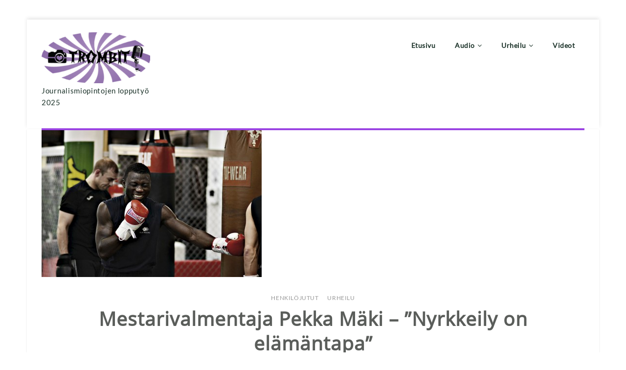

--- FILE ---
content_type: text/html; charset=UTF-8
request_url: https://trombit.net/tag/niklas-rasanen/
body_size: 14152
content:
<!DOCTYPE html>
<html dir="ltr" lang="fi" prefix="og: https://ogp.me/ns#" >
<head>
  
    <meta charset="UTF-8" />
    <meta name="viewport" content="width=device-width, initial-scale=1.0, maximum-scale=1.0, user-scalable=0" />
    <link rel="profile" href="http://gmpg.org/xfn/11" />
    <link rel="pingback" href="https://trombit.net/testi_2014/xmlrpc.php" />
    <title>niklas räsänen -</title>

		<!-- All in One SEO 4.8.2 - aioseo.com -->
	<meta name="robots" content="max-image-preview:large" />
	<link rel="canonical" href="https://trombit.net/tag/niklas-rasanen/" />
	<meta name="generator" content="All in One SEO (AIOSEO) 4.8.2" />
		<script type="application/ld+json" class="aioseo-schema">
			{"@context":"https:\/\/schema.org","@graph":[{"@type":"BreadcrumbList","@id":"https:\/\/trombit.net\/tag\/niklas-rasanen\/#breadcrumblist","itemListElement":[{"@type":"ListItem","@id":"https:\/\/trombit.net\/#listItem","position":1,"name":"Home","item":"https:\/\/trombit.net\/","nextItem":{"@type":"ListItem","@id":"https:\/\/trombit.net\/tag\/niklas-rasanen\/#listItem","name":"niklas r\u00e4s\u00e4nen"}},{"@type":"ListItem","@id":"https:\/\/trombit.net\/tag\/niklas-rasanen\/#listItem","position":2,"name":"niklas r\u00e4s\u00e4nen","previousItem":{"@type":"ListItem","@id":"https:\/\/trombit.net\/#listItem","name":"Home"}}]},{"@type":"CollectionPage","@id":"https:\/\/trombit.net\/tag\/niklas-rasanen\/#collectionpage","url":"https:\/\/trombit.net\/tag\/niklas-rasanen\/","name":"niklas r\u00e4s\u00e4nen -","inLanguage":"fi","isPartOf":{"@id":"https:\/\/trombit.net\/#website"},"breadcrumb":{"@id":"https:\/\/trombit.net\/tag\/niklas-rasanen\/#breadcrumblist"}},{"@type":"Organization","@id":"https:\/\/trombit.net\/#organization","description":"Journalismiopintojen lopputy\u00f6 2025","url":"https:\/\/trombit.net\/","logo":{"@type":"ImageObject","url":"https:\/\/trombit.net\/testi_2014\/wp-content\/uploads\/2025\/03\/cropped-cropped-Trombit.logo_.png","@id":"https:\/\/trombit.net\/tag\/niklas-rasanen\/#organizationLogo","width":300,"height":140},"image":{"@id":"https:\/\/trombit.net\/tag\/niklas-rasanen\/#organizationLogo"}},{"@type":"WebSite","@id":"https:\/\/trombit.net\/#website","url":"https:\/\/trombit.net\/","description":"Journalismiopintojen lopputy\u00f6 2025","inLanguage":"fi","publisher":{"@id":"https:\/\/trombit.net\/#organization"}}]}
		</script>
		<!-- All in One SEO -->

<link rel='dns-prefetch' href='//static.addtoany.com' />
<link rel='dns-prefetch' href='//fonts.googleapis.com' />
<link rel="alternate" type="application/rss+xml" title=" &raquo; syöte" href="https://trombit.net/feed/" />
<link rel="alternate" type="application/rss+xml" title=" &raquo; kommenttien syöte" href="https://trombit.net/comments/feed/" />
<link rel="alternate" type="application/rss+xml" title=" &raquo; niklas räsänen avainsanan RSS-syöte" href="https://trombit.net/tag/niklas-rasanen/feed/" />
		<!-- This site uses the Google Analytics by MonsterInsights plugin v9.11.1 - Using Analytics tracking - https://www.monsterinsights.com/ -->
							<script src="//www.googletagmanager.com/gtag/js?id=G-TEKLYDXKRN"  data-cfasync="false" data-wpfc-render="false" type="text/javascript" async></script>
			<script data-cfasync="false" data-wpfc-render="false" type="text/javascript">
				var mi_version = '9.11.1';
				var mi_track_user = true;
				var mi_no_track_reason = '';
								var MonsterInsightsDefaultLocations = {"page_location":"https:\/\/trombit.net\/tag\/niklas-rasanen\/"};
								if ( typeof MonsterInsightsPrivacyGuardFilter === 'function' ) {
					var MonsterInsightsLocations = (typeof MonsterInsightsExcludeQuery === 'object') ? MonsterInsightsPrivacyGuardFilter( MonsterInsightsExcludeQuery ) : MonsterInsightsPrivacyGuardFilter( MonsterInsightsDefaultLocations );
				} else {
					var MonsterInsightsLocations = (typeof MonsterInsightsExcludeQuery === 'object') ? MonsterInsightsExcludeQuery : MonsterInsightsDefaultLocations;
				}

								var disableStrs = [
										'ga-disable-G-TEKLYDXKRN',
									];

				/* Function to detect opted out users */
				function __gtagTrackerIsOptedOut() {
					for (var index = 0; index < disableStrs.length; index++) {
						if (document.cookie.indexOf(disableStrs[index] + '=true') > -1) {
							return true;
						}
					}

					return false;
				}

				/* Disable tracking if the opt-out cookie exists. */
				if (__gtagTrackerIsOptedOut()) {
					for (var index = 0; index < disableStrs.length; index++) {
						window[disableStrs[index]] = true;
					}
				}

				/* Opt-out function */
				function __gtagTrackerOptout() {
					for (var index = 0; index < disableStrs.length; index++) {
						document.cookie = disableStrs[index] + '=true; expires=Thu, 31 Dec 2099 23:59:59 UTC; path=/';
						window[disableStrs[index]] = true;
					}
				}

				if ('undefined' === typeof gaOptout) {
					function gaOptout() {
						__gtagTrackerOptout();
					}
				}
								window.dataLayer = window.dataLayer || [];

				window.MonsterInsightsDualTracker = {
					helpers: {},
					trackers: {},
				};
				if (mi_track_user) {
					function __gtagDataLayer() {
						dataLayer.push(arguments);
					}

					function __gtagTracker(type, name, parameters) {
						if (!parameters) {
							parameters = {};
						}

						if (parameters.send_to) {
							__gtagDataLayer.apply(null, arguments);
							return;
						}

						if (type === 'event') {
														parameters.send_to = monsterinsights_frontend.v4_id;
							var hookName = name;
							if (typeof parameters['event_category'] !== 'undefined') {
								hookName = parameters['event_category'] + ':' + name;
							}

							if (typeof MonsterInsightsDualTracker.trackers[hookName] !== 'undefined') {
								MonsterInsightsDualTracker.trackers[hookName](parameters);
							} else {
								__gtagDataLayer('event', name, parameters);
							}
							
						} else {
							__gtagDataLayer.apply(null, arguments);
						}
					}

					__gtagTracker('js', new Date());
					__gtagTracker('set', {
						'developer_id.dZGIzZG': true,
											});
					if ( MonsterInsightsLocations.page_location ) {
						__gtagTracker('set', MonsterInsightsLocations);
					}
										__gtagTracker('config', 'G-TEKLYDXKRN', {"forceSSL":"true"} );
										window.gtag = __gtagTracker;										(function () {
						/* https://developers.google.com/analytics/devguides/collection/analyticsjs/ */
						/* ga and __gaTracker compatibility shim. */
						var noopfn = function () {
							return null;
						};
						var newtracker = function () {
							return new Tracker();
						};
						var Tracker = function () {
							return null;
						};
						var p = Tracker.prototype;
						p.get = noopfn;
						p.set = noopfn;
						p.send = function () {
							var args = Array.prototype.slice.call(arguments);
							args.unshift('send');
							__gaTracker.apply(null, args);
						};
						var __gaTracker = function () {
							var len = arguments.length;
							if (len === 0) {
								return;
							}
							var f = arguments[len - 1];
							if (typeof f !== 'object' || f === null || typeof f.hitCallback !== 'function') {
								if ('send' === arguments[0]) {
									var hitConverted, hitObject = false, action;
									if ('event' === arguments[1]) {
										if ('undefined' !== typeof arguments[3]) {
											hitObject = {
												'eventAction': arguments[3],
												'eventCategory': arguments[2],
												'eventLabel': arguments[4],
												'value': arguments[5] ? arguments[5] : 1,
											}
										}
									}
									if ('pageview' === arguments[1]) {
										if ('undefined' !== typeof arguments[2]) {
											hitObject = {
												'eventAction': 'page_view',
												'page_path': arguments[2],
											}
										}
									}
									if (typeof arguments[2] === 'object') {
										hitObject = arguments[2];
									}
									if (typeof arguments[5] === 'object') {
										Object.assign(hitObject, arguments[5]);
									}
									if ('undefined' !== typeof arguments[1].hitType) {
										hitObject = arguments[1];
										if ('pageview' === hitObject.hitType) {
											hitObject.eventAction = 'page_view';
										}
									}
									if (hitObject) {
										action = 'timing' === arguments[1].hitType ? 'timing_complete' : hitObject.eventAction;
										hitConverted = mapArgs(hitObject);
										__gtagTracker('event', action, hitConverted);
									}
								}
								return;
							}

							function mapArgs(args) {
								var arg, hit = {};
								var gaMap = {
									'eventCategory': 'event_category',
									'eventAction': 'event_action',
									'eventLabel': 'event_label',
									'eventValue': 'event_value',
									'nonInteraction': 'non_interaction',
									'timingCategory': 'event_category',
									'timingVar': 'name',
									'timingValue': 'value',
									'timingLabel': 'event_label',
									'page': 'page_path',
									'location': 'page_location',
									'title': 'page_title',
									'referrer' : 'page_referrer',
								};
								for (arg in args) {
																		if (!(!args.hasOwnProperty(arg) || !gaMap.hasOwnProperty(arg))) {
										hit[gaMap[arg]] = args[arg];
									} else {
										hit[arg] = args[arg];
									}
								}
								return hit;
							}

							try {
								f.hitCallback();
							} catch (ex) {
							}
						};
						__gaTracker.create = newtracker;
						__gaTracker.getByName = newtracker;
						__gaTracker.getAll = function () {
							return [];
						};
						__gaTracker.remove = noopfn;
						__gaTracker.loaded = true;
						window['__gaTracker'] = __gaTracker;
					})();
									} else {
										console.log("");
					(function () {
						function __gtagTracker() {
							return null;
						}

						window['__gtagTracker'] = __gtagTracker;
						window['gtag'] = __gtagTracker;
					})();
									}
			</script>
							<!-- / Google Analytics by MonsterInsights -->
		<style id='wp-img-auto-sizes-contain-inline-css' type='text/css'>
img:is([sizes=auto i],[sizes^="auto," i]){contain-intrinsic-size:3000px 1500px}
/*# sourceURL=wp-img-auto-sizes-contain-inline-css */
</style>
<style id='wp-emoji-styles-inline-css' type='text/css'>

	img.wp-smiley, img.emoji {
		display: inline !important;
		border: none !important;
		box-shadow: none !important;
		height: 1em !important;
		width: 1em !important;
		margin: 0 0.07em !important;
		vertical-align: -0.1em !important;
		background: none !important;
		padding: 0 !important;
	}
/*# sourceURL=wp-emoji-styles-inline-css */
</style>
<style id='wp-block-library-inline-css' type='text/css'>
:root{--wp-block-synced-color:#7a00df;--wp-block-synced-color--rgb:122,0,223;--wp-bound-block-color:var(--wp-block-synced-color);--wp-editor-canvas-background:#ddd;--wp-admin-theme-color:#007cba;--wp-admin-theme-color--rgb:0,124,186;--wp-admin-theme-color-darker-10:#006ba1;--wp-admin-theme-color-darker-10--rgb:0,107,160.5;--wp-admin-theme-color-darker-20:#005a87;--wp-admin-theme-color-darker-20--rgb:0,90,135;--wp-admin-border-width-focus:2px}@media (min-resolution:192dpi){:root{--wp-admin-border-width-focus:1.5px}}.wp-element-button{cursor:pointer}:root .has-very-light-gray-background-color{background-color:#eee}:root .has-very-dark-gray-background-color{background-color:#313131}:root .has-very-light-gray-color{color:#eee}:root .has-very-dark-gray-color{color:#313131}:root .has-vivid-green-cyan-to-vivid-cyan-blue-gradient-background{background:linear-gradient(135deg,#00d084,#0693e3)}:root .has-purple-crush-gradient-background{background:linear-gradient(135deg,#34e2e4,#4721fb 50%,#ab1dfe)}:root .has-hazy-dawn-gradient-background{background:linear-gradient(135deg,#faaca8,#dad0ec)}:root .has-subdued-olive-gradient-background{background:linear-gradient(135deg,#fafae1,#67a671)}:root .has-atomic-cream-gradient-background{background:linear-gradient(135deg,#fdd79a,#004a59)}:root .has-nightshade-gradient-background{background:linear-gradient(135deg,#330968,#31cdcf)}:root .has-midnight-gradient-background{background:linear-gradient(135deg,#020381,#2874fc)}:root{--wp--preset--font-size--normal:16px;--wp--preset--font-size--huge:42px}.has-regular-font-size{font-size:1em}.has-larger-font-size{font-size:2.625em}.has-normal-font-size{font-size:var(--wp--preset--font-size--normal)}.has-huge-font-size{font-size:var(--wp--preset--font-size--huge)}.has-text-align-center{text-align:center}.has-text-align-left{text-align:left}.has-text-align-right{text-align:right}.has-fit-text{white-space:nowrap!important}#end-resizable-editor-section{display:none}.aligncenter{clear:both}.items-justified-left{justify-content:flex-start}.items-justified-center{justify-content:center}.items-justified-right{justify-content:flex-end}.items-justified-space-between{justify-content:space-between}.screen-reader-text{border:0;clip-path:inset(50%);height:1px;margin:-1px;overflow:hidden;padding:0;position:absolute;width:1px;word-wrap:normal!important}.screen-reader-text:focus{background-color:#ddd;clip-path:none;color:#444;display:block;font-size:1em;height:auto;left:5px;line-height:normal;padding:15px 23px 14px;text-decoration:none;top:5px;width:auto;z-index:100000}html :where(.has-border-color){border-style:solid}html :where([style*=border-top-color]){border-top-style:solid}html :where([style*=border-right-color]){border-right-style:solid}html :where([style*=border-bottom-color]){border-bottom-style:solid}html :where([style*=border-left-color]){border-left-style:solid}html :where([style*=border-width]){border-style:solid}html :where([style*=border-top-width]){border-top-style:solid}html :where([style*=border-right-width]){border-right-style:solid}html :where([style*=border-bottom-width]){border-bottom-style:solid}html :where([style*=border-left-width]){border-left-style:solid}html :where(img[class*=wp-image-]){height:auto;max-width:100%}:where(figure){margin:0 0 1em}html :where(.is-position-sticky){--wp-admin--admin-bar--position-offset:var(--wp-admin--admin-bar--height,0px)}@media screen and (max-width:600px){html :where(.is-position-sticky){--wp-admin--admin-bar--position-offset:0px}}

/*# sourceURL=wp-block-library-inline-css */
</style><style id='global-styles-inline-css' type='text/css'>
:root{--wp--preset--aspect-ratio--square: 1;--wp--preset--aspect-ratio--4-3: 4/3;--wp--preset--aspect-ratio--3-4: 3/4;--wp--preset--aspect-ratio--3-2: 3/2;--wp--preset--aspect-ratio--2-3: 2/3;--wp--preset--aspect-ratio--16-9: 16/9;--wp--preset--aspect-ratio--9-16: 9/16;--wp--preset--color--black: #000000;--wp--preset--color--cyan-bluish-gray: #abb8c3;--wp--preset--color--white: #ffffff;--wp--preset--color--pale-pink: #f78da7;--wp--preset--color--vivid-red: #cf2e2e;--wp--preset--color--luminous-vivid-orange: #ff6900;--wp--preset--color--luminous-vivid-amber: #fcb900;--wp--preset--color--light-green-cyan: #7bdcb5;--wp--preset--color--vivid-green-cyan: #00d084;--wp--preset--color--pale-cyan-blue: #8ed1fc;--wp--preset--color--vivid-cyan-blue: #0693e3;--wp--preset--color--vivid-purple: #9b51e0;--wp--preset--gradient--vivid-cyan-blue-to-vivid-purple: linear-gradient(135deg,rgb(6,147,227) 0%,rgb(155,81,224) 100%);--wp--preset--gradient--light-green-cyan-to-vivid-green-cyan: linear-gradient(135deg,rgb(122,220,180) 0%,rgb(0,208,130) 100%);--wp--preset--gradient--luminous-vivid-amber-to-luminous-vivid-orange: linear-gradient(135deg,rgb(252,185,0) 0%,rgb(255,105,0) 100%);--wp--preset--gradient--luminous-vivid-orange-to-vivid-red: linear-gradient(135deg,rgb(255,105,0) 0%,rgb(207,46,46) 100%);--wp--preset--gradient--very-light-gray-to-cyan-bluish-gray: linear-gradient(135deg,rgb(238,238,238) 0%,rgb(169,184,195) 100%);--wp--preset--gradient--cool-to-warm-spectrum: linear-gradient(135deg,rgb(74,234,220) 0%,rgb(151,120,209) 20%,rgb(207,42,186) 40%,rgb(238,44,130) 60%,rgb(251,105,98) 80%,rgb(254,248,76) 100%);--wp--preset--gradient--blush-light-purple: linear-gradient(135deg,rgb(255,206,236) 0%,rgb(152,150,240) 100%);--wp--preset--gradient--blush-bordeaux: linear-gradient(135deg,rgb(254,205,165) 0%,rgb(254,45,45) 50%,rgb(107,0,62) 100%);--wp--preset--gradient--luminous-dusk: linear-gradient(135deg,rgb(255,203,112) 0%,rgb(199,81,192) 50%,rgb(65,88,208) 100%);--wp--preset--gradient--pale-ocean: linear-gradient(135deg,rgb(255,245,203) 0%,rgb(182,227,212) 50%,rgb(51,167,181) 100%);--wp--preset--gradient--electric-grass: linear-gradient(135deg,rgb(202,248,128) 0%,rgb(113,206,126) 100%);--wp--preset--gradient--midnight: linear-gradient(135deg,rgb(2,3,129) 0%,rgb(40,116,252) 100%);--wp--preset--font-size--small: 13px;--wp--preset--font-size--medium: 20px;--wp--preset--font-size--large: 36px;--wp--preset--font-size--x-large: 42px;--wp--preset--spacing--20: 0.44rem;--wp--preset--spacing--30: 0.67rem;--wp--preset--spacing--40: 1rem;--wp--preset--spacing--50: 1.5rem;--wp--preset--spacing--60: 2.25rem;--wp--preset--spacing--70: 3.38rem;--wp--preset--spacing--80: 5.06rem;--wp--preset--shadow--natural: 6px 6px 9px rgba(0, 0, 0, 0.2);--wp--preset--shadow--deep: 12px 12px 50px rgba(0, 0, 0, 0.4);--wp--preset--shadow--sharp: 6px 6px 0px rgba(0, 0, 0, 0.2);--wp--preset--shadow--outlined: 6px 6px 0px -3px rgb(255, 255, 255), 6px 6px rgb(0, 0, 0);--wp--preset--shadow--crisp: 6px 6px 0px rgb(0, 0, 0);}:where(.is-layout-flex){gap: 0.5em;}:where(.is-layout-grid){gap: 0.5em;}body .is-layout-flex{display: flex;}.is-layout-flex{flex-wrap: wrap;align-items: center;}.is-layout-flex > :is(*, div){margin: 0;}body .is-layout-grid{display: grid;}.is-layout-grid > :is(*, div){margin: 0;}:where(.wp-block-columns.is-layout-flex){gap: 2em;}:where(.wp-block-columns.is-layout-grid){gap: 2em;}:where(.wp-block-post-template.is-layout-flex){gap: 1.25em;}:where(.wp-block-post-template.is-layout-grid){gap: 1.25em;}.has-black-color{color: var(--wp--preset--color--black) !important;}.has-cyan-bluish-gray-color{color: var(--wp--preset--color--cyan-bluish-gray) !important;}.has-white-color{color: var(--wp--preset--color--white) !important;}.has-pale-pink-color{color: var(--wp--preset--color--pale-pink) !important;}.has-vivid-red-color{color: var(--wp--preset--color--vivid-red) !important;}.has-luminous-vivid-orange-color{color: var(--wp--preset--color--luminous-vivid-orange) !important;}.has-luminous-vivid-amber-color{color: var(--wp--preset--color--luminous-vivid-amber) !important;}.has-light-green-cyan-color{color: var(--wp--preset--color--light-green-cyan) !important;}.has-vivid-green-cyan-color{color: var(--wp--preset--color--vivid-green-cyan) !important;}.has-pale-cyan-blue-color{color: var(--wp--preset--color--pale-cyan-blue) !important;}.has-vivid-cyan-blue-color{color: var(--wp--preset--color--vivid-cyan-blue) !important;}.has-vivid-purple-color{color: var(--wp--preset--color--vivid-purple) !important;}.has-black-background-color{background-color: var(--wp--preset--color--black) !important;}.has-cyan-bluish-gray-background-color{background-color: var(--wp--preset--color--cyan-bluish-gray) !important;}.has-white-background-color{background-color: var(--wp--preset--color--white) !important;}.has-pale-pink-background-color{background-color: var(--wp--preset--color--pale-pink) !important;}.has-vivid-red-background-color{background-color: var(--wp--preset--color--vivid-red) !important;}.has-luminous-vivid-orange-background-color{background-color: var(--wp--preset--color--luminous-vivid-orange) !important;}.has-luminous-vivid-amber-background-color{background-color: var(--wp--preset--color--luminous-vivid-amber) !important;}.has-light-green-cyan-background-color{background-color: var(--wp--preset--color--light-green-cyan) !important;}.has-vivid-green-cyan-background-color{background-color: var(--wp--preset--color--vivid-green-cyan) !important;}.has-pale-cyan-blue-background-color{background-color: var(--wp--preset--color--pale-cyan-blue) !important;}.has-vivid-cyan-blue-background-color{background-color: var(--wp--preset--color--vivid-cyan-blue) !important;}.has-vivid-purple-background-color{background-color: var(--wp--preset--color--vivid-purple) !important;}.has-black-border-color{border-color: var(--wp--preset--color--black) !important;}.has-cyan-bluish-gray-border-color{border-color: var(--wp--preset--color--cyan-bluish-gray) !important;}.has-white-border-color{border-color: var(--wp--preset--color--white) !important;}.has-pale-pink-border-color{border-color: var(--wp--preset--color--pale-pink) !important;}.has-vivid-red-border-color{border-color: var(--wp--preset--color--vivid-red) !important;}.has-luminous-vivid-orange-border-color{border-color: var(--wp--preset--color--luminous-vivid-orange) !important;}.has-luminous-vivid-amber-border-color{border-color: var(--wp--preset--color--luminous-vivid-amber) !important;}.has-light-green-cyan-border-color{border-color: var(--wp--preset--color--light-green-cyan) !important;}.has-vivid-green-cyan-border-color{border-color: var(--wp--preset--color--vivid-green-cyan) !important;}.has-pale-cyan-blue-border-color{border-color: var(--wp--preset--color--pale-cyan-blue) !important;}.has-vivid-cyan-blue-border-color{border-color: var(--wp--preset--color--vivid-cyan-blue) !important;}.has-vivid-purple-border-color{border-color: var(--wp--preset--color--vivid-purple) !important;}.has-vivid-cyan-blue-to-vivid-purple-gradient-background{background: var(--wp--preset--gradient--vivid-cyan-blue-to-vivid-purple) !important;}.has-light-green-cyan-to-vivid-green-cyan-gradient-background{background: var(--wp--preset--gradient--light-green-cyan-to-vivid-green-cyan) !important;}.has-luminous-vivid-amber-to-luminous-vivid-orange-gradient-background{background: var(--wp--preset--gradient--luminous-vivid-amber-to-luminous-vivid-orange) !important;}.has-luminous-vivid-orange-to-vivid-red-gradient-background{background: var(--wp--preset--gradient--luminous-vivid-orange-to-vivid-red) !important;}.has-very-light-gray-to-cyan-bluish-gray-gradient-background{background: var(--wp--preset--gradient--very-light-gray-to-cyan-bluish-gray) !important;}.has-cool-to-warm-spectrum-gradient-background{background: var(--wp--preset--gradient--cool-to-warm-spectrum) !important;}.has-blush-light-purple-gradient-background{background: var(--wp--preset--gradient--blush-light-purple) !important;}.has-blush-bordeaux-gradient-background{background: var(--wp--preset--gradient--blush-bordeaux) !important;}.has-luminous-dusk-gradient-background{background: var(--wp--preset--gradient--luminous-dusk) !important;}.has-pale-ocean-gradient-background{background: var(--wp--preset--gradient--pale-ocean) !important;}.has-electric-grass-gradient-background{background: var(--wp--preset--gradient--electric-grass) !important;}.has-midnight-gradient-background{background: var(--wp--preset--gradient--midnight) !important;}.has-small-font-size{font-size: var(--wp--preset--font-size--small) !important;}.has-medium-font-size{font-size: var(--wp--preset--font-size--medium) !important;}.has-large-font-size{font-size: var(--wp--preset--font-size--large) !important;}.has-x-large-font-size{font-size: var(--wp--preset--font-size--x-large) !important;}
/*# sourceURL=global-styles-inline-css */
</style>

<style id='classic-theme-styles-inline-css' type='text/css'>
/*! This file is auto-generated */
.wp-block-button__link{color:#fff;background-color:#32373c;border-radius:9999px;box-shadow:none;text-decoration:none;padding:calc(.667em + 2px) calc(1.333em + 2px);font-size:1.125em}.wp-block-file__button{background:#32373c;color:#fff;text-decoration:none}
/*# sourceURL=/wp-includes/css/classic-themes.min.css */
</style>
<link rel='stylesheet' id='elanza_fonts-css' href='https://fonts.googleapis.com/css?family=Lato%3A300%2C400%2C500%2C700%7CLato+Slab%3A400%2C700&#038;subset=latin%2Clatin-ext&#038;ver=1.0.0' type='text/css' media='all' />
<link rel='stylesheet' id='elanza-font-awesome-css' href='https://trombit.net/testi_2014/wp-content/themes/elanza/css/font-awesome/css/font-awesome.min.css?ver=1.0.0' type='text/css' media='all' />
<link rel='stylesheet' id='elanza-magazine-css' href='https://trombit.net/testi_2014/wp-content/themes/elanza/css/magzine.css?ver=1.0.0' type='text/css' media='all' />
<link rel='stylesheet' id='elanza-owl-carousel-css' href='https://trombit.net/testi_2014/wp-content/themes/elanza/css/owl.carousel.css?ver=1.0.0' type='text/css' media='all' />
<link rel='stylesheet' id='elanza-style-css' href='https://trombit.net/testi_2014/wp-content/themes/elanza/style.css?ver=6.9' type='text/css' media='all' />
<link rel='stylesheet' id='slb_core-css' href='https://trombit.net/testi_2014/wp-content/plugins/simple-lightbox/client/css/app.css?ver=2.9.4' type='text/css' media='all' />
<link rel='stylesheet' id='addtoany-css' href='https://trombit.net/testi_2014/wp-content/plugins/add-to-any/addtoany.min.css?ver=1.16' type='text/css' media='all' />
<link rel='stylesheet' id='elanza-mega-menu-css' href='https://trombit.net/testi_2014/wp-content/themes/elanza/inc/mega-menu/css/mega-menu.css?ver=1.0.0' type='text/css' media='all' />
<script type="text/javascript" src="https://trombit.net/testi_2014/wp-content/plugins/google-analytics-for-wordpress/assets/js/frontend-gtag.min.js?ver=9.11.1" id="monsterinsights-frontend-script-js" async="async" data-wp-strategy="async"></script>
<script data-cfasync="false" data-wpfc-render="false" type="text/javascript" id='monsterinsights-frontend-script-js-extra'>/* <![CDATA[ */
var monsterinsights_frontend = {"js_events_tracking":"true","download_extensions":"doc,pdf,ppt,zip,xls,docx,pptx,xlsx","inbound_paths":"[]","home_url":"https:\/\/trombit.net","hash_tracking":"false","v4_id":"G-TEKLYDXKRN"};/* ]]> */
</script>
<script type="text/javascript" id="addtoany-core-js-before">
/* <![CDATA[ */
window.a2a_config=window.a2a_config||{};a2a_config.callbacks=[];a2a_config.overlays=[];a2a_config.templates={};a2a_localize = {
	Share: "Share",
	Save: "Save",
	Subscribe: "Subscribe",
	Email: "Email",
	Bookmark: "Bookmark",
	ShowAll: "Show all",
	ShowLess: "Show less",
	FindServices: "Find service(s)",
	FindAnyServiceToAddTo: "Instantly find any service to add to",
	PoweredBy: "Powered by",
	ShareViaEmail: "Share via email",
	SubscribeViaEmail: "Subscribe via email",
	BookmarkInYourBrowser: "Bookmark in your browser",
	BookmarkInstructions: "Press Ctrl+D or \u2318+D to bookmark this page",
	AddToYourFavorites: "Add to your favorites",
	SendFromWebOrProgram: "Send from any email address or email program",
	EmailProgram: "Email program",
	More: "More&#8230;",
	ThanksForSharing: "Thanks for sharing!",
	ThanksForFollowing: "Thanks for following!"
};


//# sourceURL=addtoany-core-js-before
/* ]]> */
</script>
<script type="text/javascript" defer src="https://static.addtoany.com/menu/page.js" id="addtoany-core-js"></script>
<script type="text/javascript" src="https://trombit.net/testi_2014/wp-includes/js/jquery/jquery.min.js?ver=3.7.1" id="jquery-core-js"></script>
<script type="text/javascript" src="https://trombit.net/testi_2014/wp-includes/js/jquery/jquery-migrate.min.js?ver=3.4.1" id="jquery-migrate-js"></script>
<script type="text/javascript" defer src="https://trombit.net/testi_2014/wp-content/plugins/add-to-any/addtoany.min.js?ver=1.1" id="addtoany-jquery-js"></script>
<link rel="https://api.w.org/" href="https://trombit.net/wp-json/" /><link rel="alternate" title="JSON" type="application/json" href="https://trombit.net/wp-json/wp/v2/tags/532" /><link rel="EditURI" type="application/rsd+xml" title="RSD" href="https://trombit.net/testi_2014/xmlrpc.php?rsd" />
<meta name="generator" content="WordPress 6.9" />
<style>
.header-wrap-top,.header-wrap-top .inner-wrap-top{background:#ffffff;}.header-wrap-top .top-date{color:#000000;}.header-wrap-top .top-menu .top li a{color:#000000;} .header-wrap-top .top-social-icon li a{color:#8c25ed;}
.header-wrap-top .top-social-icon li a:hover{color:#ef5c2f;}
 .post-share i.fa:hover, .footer-copyright .social-icon ul li a:hover, .header-bottom .social-icon ul li a:hover, .content .post-content .read-more a, a.more-link, ul li a:hover, #commentform #commentSubmit, ol.commentlist li .reply a, .th-widget-recent-post .th-recent-post h5 a:hover, .widget .twitter-user a, .standard-layout .format-link h2, .th_more_posts a#more_posts, .format-quote blockquote p:before, .widget .tagcloud a:hover, .content .post-content .description p a, .page-description p a, .multipage-links span, .content .navigation.post-navigation .nav-links a:hover, .content #main .pagination a:hover, .post-title h2:hover{color:#9434e2;}
 .archive-title, .page-title, li.sl-related-thumbnail h3, .multipage-links span{
   border-bottom: 1px solid #9434e2;
}
.social-icon i.fa:hover{
  color:#ffffff;
}
.content .standard-layout .post.format-standard .post-img{
  border-color:#9434e2;
}
.format-quote blockquote, .single .format-quote blockquote, .single blockquote{
   border-left: 5px solid #9434e2;
}
.page blockquote{
   border-left: 3px solid #9434e2;
}
#move-to-top, .th_more_posts a#more_posts:hover, .widget .search-submit:hover, .search .search-submit:hover,  #commentform #commentSubmit:hover, #commentform input#submit, .tagcloud a, .mc4wp-form input[type=submit], ul.paging li a:hover, ul.paging li a.current, input[type=submit]:hover{
  background:#9434e2;
  border: 1px solid #9434e2;
}
.read-more.read-more-slider a:hover{
 border: 1px solid #9434e2;
}
.widget .search-submit, .th_more_posts a#more_posts, .slider-post-content .read-more-slider a:hover, .widget .search-submit, .search .search-submit, #commentform #commentSubmit, ul.paging li a{
  border: 1px solid #9434e2;
}
.header-wrap-top .top-menu .top li a:hover{
  color:#9434e2;
}
.post_pagi a i:hover{
  background:#9434e2;
  border-color:#9434e2;
}
.loader {
  color:#9434e2;
}
::selection{
background:#9434e2;
}
::-moz-selection{
background:#9434e2;
}
a:hover{
  color:#9434e2;
}
.last-btn #menu >li:last-child > a {
    border: 1px solid #9434e2;
    background: #9434e2;
}.footer-wrapper {
   background:#ffffff; 
 } 
.footer-wrapper h4{
color:#a502e5;
}
.footer-wrapper p, .footer-wrapper a, 
.footer-wrapper li, 
.footer-wrapper td{
color:#8c639e;
}

.footer-wrapper .footer-copyright{
  background:#8c639e;
}
.footer-wrapper .footer-copyright .copyright {
  color:#ffffff;
}
header,.page header{
  background:#fff;
}
.home header.smaller, header.smaller{
  background:rgba(255, 255, 255, 0.95);
}
.home .header .logo h1 a,.home .header .logo p,.header .logo a,.header .logo p,header.smaller .header .logo h1 a{
  color:#1c332a;
}
.home .navigation .menu > li > a, .home header #main-menu-wrapper .menu-item-has-children > a:after, .home .navigation ul li a, .home header #main-menu-wrapper .menu-item-has-children > a:after,.navigation .menu > li > a, header #main-menu-wrapper .menu-item-has-children > a:after, .navigation ul li a, header #main-menu-wrapper .menu-item-has-children > a:after,.smaller .navigation .menu > li > a,.home header.smaller .navigation .menu > li > a,.home header.smaller #main-menu-wrapper .menu-item-has-children > a:after,.home.page-template-magazine-template .navigation .menu > li > a, .home.page-template-magazine-template header #main-menu-wrapper .menu-item-has-children > a:after{
color:#1c332a;
}
.home .navigation .menu > li > a:hover, .home .navigation ul li a:hover, .home header #main-menu-wrapper .menu-item-has-children > a:hover:after,
.navigation .menu > li > a:hover,.navigation ul li a:hover,header #main-menu-wrapper .menu-item-has-children > a:hover:after,.navigation ul ul.sub-menu a:hover,.smaller .navigation ul li a:hover, .home .smaller .navigation .menu > li > a:hover,.navigation ul .current-menu-item > a,
.home.page-template-magazine-template .navigation .menu > li > a:hover{
  color:#a216e2;
}
.mega >ul.sub-menu>li.mega-sub-item>a, .mega .thunk-widget-menu .widget h2.widgettitle, .mega .thunk-widget-menu .widget .recent-post h4.widgettitle,.navigation .mega >ul.sub-menu>li.mega-sub-item>a{
  color:#9434e2;
}

li.mega-sub-item> ul.sub-menu >li >a:hover, li.mega-sub-item> ul.sub-menu >li >a:focus,
#main-menu-wrapper nav .mega .thunk-widget-menu a:hover,#menu .mega-menu-posts a:hover,
#menu .has-mega-sub-blog-menu .mega-sub-menu ul li a:hover{
 color:#a216e2;
}
.header a#pull,.home .header a#pull,.header-wrapper header.smaller a#pull,.page-template-magazine-template.page .header-style-one .header #main-menu-wrapper a#pull:before{
 color:#1c332a; 
}

li.social-icon ul li a,ul.single-social-icon li a i{
  color:#9b34e5;
}
.slider-wrapper .flex-slider .fs-caption-overlay{
    background:rgba(0, 0, 0, 0.18);}
    .flex-slider li .caption-content h1{
      color:#fff;}
      .flex-slider li .caption-content p{color:#fff;}
      .flex-slider li .caption-content a{color:#fff;}
.flex-slider .read-more.read-more-slider a,.flex-slider.button-two .read-more.read-more-slider a,.flex-slider.button-three .read-more.read-more-slider a{color:#fff;border-color:#fff;background:rgba(0, 0, 0, 0);}
.flex-slider .read-more.read-more-slider a:hover,.flex-slider.button-two .read-more.read-more-slider a:hover,.flex-slider.button-three .read-more.read-more-slider a:hover{color:#fff;border-color:#fff;background:rgba(0, 0, 0, 0);}

.flex-slider.button-three .read-more.read-more-slider a:hover{
    -webkit-box-shadow: 0 14px 26px -12px rgba(255,255,255,0.42), 0 4px 23px 0 rgba(255,255,255,0.12), 0 8px 10px -5px rgba(255,255,255,0.2);box-shadow: 0 14px 26px -12px rgba(255,255,255,0.42), 0 4px 23px 0 rgba(255,255,255,0.12), 0 8px 10px -5px rgba(255,255,255,0.12)}
h3.view{background:#222222;}
.page-template-magazine-template header.header-style-one #main-menu-wrapper,
.magazine-box  header.header-style-one #main-menu-wrapper, 
.magazine-single-box .header-style-one .header #main-menu-wrapper{
 background:#ffffff; 
}

@media screen and (max-width: 1024px){
.navigation ul .current-menu-item > a, .navigation ul li a:hover{
  background:#a216e2;
}
.page-template-magazine-template.page .header-style-one .header #main-menu-wrapper a#pull:before {
    content:'Menu';
}
#main-menu-wrapper nav .mega .thunk-widget-menu .menu a:hover {
    color:#a216e2!important;
}
}@media screen and (max-width: 768px){}
@media screen and (max-width: 550px){</style><style type="text/css" id="custom-background-css">
body.custom-background { background-color: #ffffff; }
</style>
			<style type="text/css" id="wp-custom-css">
			logo {
	background-color: blue;
}

.ai-track-name {
  font-size: 16px !important;
}


.slide-cat {
display:none !important;
}

.archive-title {
display:none !important;
}

.standard-bottom-meta {
display:none !important;
}

.content .standard-layout .post.format-standard .post-img :before {
background:none;
} 

.content .standard-layout .post.format-standard .post-img :hover:before {
   background: none;
}


#section_three h3.view {display:none;}		</style>
		</head>
<body class="archive tag tag-niklas-rasanen tag-532 custom-background wp-custom-logo wp-theme-elanza magazine-box modula-best-grid-gallery"  >
<!--Main Header Start -->
 <div class="header-wrapper" id="header" >
      <!-- Top Header Start -->
      <header class=" hdr-transparent     top-header-hide 
        ">

        <div class="container">
          <div class="header">

            <!-- Logo Start -->
            <div class="logo">
               <a href="https://trombit.net/" class="custom-logo-link" rel="home"><img width="300" height="140" src="https://trombit.net/testi_2014/wp-content/uploads/2025/03/cropped-cropped-Trombit.logo_.png" class="custom-logo" alt="" decoding="async" /></a>                      <h1 class="site-title"><a href="https://trombit.net/" rel="home"></a></h1>
                    <p class="site-description">Journalismiopintojen lopputyö 2025</p>
                    </div>
            <!-- / Logo End -->
            
            <!-- Menu Start -->
            <div id="main-menu-wrapper">
              <a href="#" id="pull" class="toggle-mobile-menu"></a>
              <nav class="navigation clearfix mobile-menu-wrapper">
                <ul id="menu" class="menu"><li id="menu-item-17994" class="menu-item menu-item-type-custom menu-item-object-custom menu-item-home"><a href="https://trombit.net"><strong>Etusivu</strong></a></li>
<li id="menu-item-32264" class="menu-item menu-item-type-taxonomy menu-item-object-category menu-item-has-children has-sub-menu"data-termid="1348" data-tax="category"><a href="https://trombit.net/category/radio/"><strong>Audio</strong></a>
<ul class="sub-menu">
	<li id="menu-item-38953" class="menu-item menu-item-type-taxonomy menu-item-object-category"data-termid="1562" data-tax="category"><a href="https://trombit.net/category/radiolahetykset/">Audio</a></li>
</ul>
</li>
<li id="menu-item-32265" class="menu-item menu-item-type-taxonomy menu-item-object-category menu-item-has-children has-sub-menu"data-termid="1" data-tax="category"><a href="https://trombit.net/category/urheilu/"><strong>Urheilu</strong></a>
<ul class="sub-menu">
	<li id="menu-item-32267" class="menu-item menu-item-type-taxonomy menu-item-object-category"data-termid="1426" data-tax="category"><a href="https://trombit.net/category/urheilupodit/">Urheilupodit</a></li>
	<li id="menu-item-38955" class="menu-item menu-item-type-taxonomy menu-item-object-category"data-termid="1918" data-tax="category"><a href="https://trombit.net/category/radiostudiot/">Radiostudiot</a></li>
	<li id="menu-item-32269" class="menu-item menu-item-type-taxonomy menu-item-object-category"data-termid="1425" data-tax="category"><a href="https://trombit.net/category/urheilutekstit/">Urheilutekstit</a></li>
	<li id="menu-item-32407" class="menu-item menu-item-type-taxonomy menu-item-object-category"data-termid="1099" data-tax="category"><a href="https://trombit.net/category/urheiluvideot/">Urheiluvideot</a></li>
</ul>
</li>
<li id="menu-item-40783" class="menu-item menu-item-type-taxonomy menu-item-object-category"data-termid="237" data-tax="category"><a href="https://trombit.net/category/videot/"><strong>Videot</strong></a></li>
</ul>              </nav>
              <div class="clearfix"></div>
            </div>
            <!--/ Menu end -->
          </div>
          <!-- / Header End -->
        </div>
      </header>
<!-- / Top Header End --></div>
<div class="clearfix"></div>
<div class="container">
<div class="archive-title">
	<h1>niklas räsänen	<span>Tag Archive</span>
	</h1>
</div>
</div>
<div id="page" class="clearfix no-sidebar" >
<!-- Content Start -->
<div class="content">
	<div id="main">
		<ul class="standard-layout">
			<li id="post-10643" class="post post-10643 type-post status-publish format-standard hentry category-henkilojutut category-urheilu tag-amin-asikainen tag-edis-tatli tag-henkilokuva tag-maki tag-niklas-rasanen tag-nordeen-toure tag-nyrkkeily tag-pekka tag-sebastian-sylvester tag-urheilu-2" >
	<div class="post-img">
				<a href=""><a href='https://trombit.net/10643-2/'><img src='http://trombit.net/testi_2014/wp-content/uploads/2016/03/4pekkamäki_1-450x300.jpg' class='postimg' alt='Post Image'/></a></a>
			</div>
	<div class="post-header">
				<span class="post-category">
			<a href="https://trombit.net/category/henkilojutut/" rel="category tag">Henkilöjutut</a> / <a href="https://trombit.net/category/urheilu/" rel="category tag">Urheilu</a>		</span>
				<div class="post-title">
			<a href="https://trombit.net/10643-2/">
				<h2>Mestarivalmentaja Pekka Mäki &#8211; &#8221;Nyrkkeily on elämäntapa&#8221;</h2>
			</a>
		</div>
					</div>
<div class="description">
	<p>Pakkasen autioittaman Helsingin Pitäjänmäen uumenista kuuluva bassonjytke johdattaa meidät pimeässä kohti ovea. Sitten koko Ringside Gymin 700 kirkkaasti valaistua neliötä pistävän hienhajun kera paiskautuvat naamalle. Sisällä kylmyydestä ei ole tietoakaan. Kaiuttimista jymisevää rap-musiikkia säestää ympäri salia kuuluva painavien iskujen pauke. Näky on tyrmäävä. On tiistai-ilta. Tervetuloa ammattilaisten vuorolle.</p>
<p> <a href="https://trombit.net/10643-2/#more-10643" class="more-link">Continue Reading&#8230;</a></p>
</div>

	<div class="clearfix"></div>
	<div class="standard-bottom-meta">
						<div class="post-share">
			    <span class="share-text">Share:</span>
			<ul class="single-social-icon">
				<li><a target="_blank" href="https://www.facebook.com/sharer/sharer.php?u=https://trombit.net/10643-2/"><i class="fa fa-facebook"></i></a></li>
				<li><a target="_blank" href="https://plus.google.com/share?url=https://trombit.net/10643-2/"><i class="fa fa-google-plus"></i></a></li>
				<li><a target="_blank" href="https://www.linkedin.com/shareArticle?mini=true&url=https://trombit.net/10643-2/&title=Mestarivalmentaja Pekka Mäki &#8211; &#8221;Nyrkkeily on elämäntapa&#8221;&source=LinkedIn"><i class="fa fa-linkedin"></i></a></li>
				<li><a target="_blank" href="https://twitter.com/home?status=Mestarivalmentaja Pekka Mäki &#8211; &#8221;Nyrkkeily on elämäntapa&#8221;-https://trombit.net/10643-2/"><i class="fa fa-twitter"></i></a></li>
				<li><a data-pin-do="skipLink" target="_blank" href="https://pinterest.com/pin/create/button/?url=https://trombit.net/10643-2/&amp;media=&amp;description=Mestarivalmentaja Pekka Mäki &#8211; &#8221;Nyrkkeily on elämäntapa&#8221;"><i class="fa fa-pinterest"></i></a></li>
			</ul>
		</div>
			</div>
</li>
		</ul>
	</div>
	</div>
<!-- left -->
<div class="sidebar-wrapper">
	<aside class="sidebar">
  <div class="widget">
    <div class="sidebar-inner-widget"><section id="section_adver">
        <div class="inner_wrap">
            <div class="adver_wrap" style="text-align: center;">
                                   <a href=""><img src=""></a>  
                           </div>    
        </div>
    </section>
</div><div class="clearfix"></div>  </div>
  <div class="widget">
      </div>
</aside></div>
</div>
<!-- Content End -->
 
<input type="hidden" id="back-to-top" value="on"/>
<input type="hidden" id="smooth-scroll" value=""/>
<div class="hk-instagram">
<div class="widget">
      </div>
</div>
<div class="footer-wrapper">
	<div class="container">
		<div class="footer">
  <div class="footer-widget-column ">
   
    <div class="widget">
      <h4 class="widgettitle" >HEO Trombit</h4>			<div class="textwidget"><p>Trombit 10.3. –11.4.2025: Sivuston suunnittelusta ja toteutuksesta vastaava HEOn journalismiopintojen opiskelijat.</p>
<p>HEO on Suomen siistein kansanopisto ja se sijaitsee Helsingin Kalliossa. Kurkkaa lisätiedot HEOn <a href="https://www.heo.fi/opintotarjonta/journalismiopinnot/" rel="sponsored "><strong>journalismiopinnot</strong></a>.</p>
<p>&nbsp;</p>
<p>Tietosuojaselostus <strong><a href="https://trombit.net/testi_2014/wp-admin/post.php?post=20952&amp;action=edit">tästä linkistä</a></strong></p>
<p>&nbsp;</p>
</div>
		    </div>
    <div class="widget">
      <h4 class="widgettitle" >Avainsanat</h4><div class="tagcloud"><a href="https://trombit.net/tag/f1/" class="tag-cloud-link tag-link-260 tag-link-position-1" style="font-size: 8.4827586206897pt;" aria-label="F1 (43 kohdetta)">F1<span class="tag-link-count"> (43)</span></a>
<a href="https://trombit.net/tag/haastattelut/" class="tag-cloud-link tag-link-361 tag-link-position-2" style="font-size: 8pt;" aria-label="haastattelut (41 kohdetta)">haastattelut<span class="tag-link-count"> (41)</span></a>
<a href="https://trombit.net/tag/jalkapallo/" class="tag-cloud-link tag-link-104 tag-link-position-3" style="font-size: 20.068965517241pt;" aria-label="jalkapallo (130 kohdetta)">jalkapallo<span class="tag-link-count"> (130)</span></a>
<a href="https://trombit.net/tag/jaakiekko/" class="tag-cloud-link tag-link-62 tag-link-position-4" style="font-size: 16.448275862069pt;" aria-label="jääkiekko (93 kohdetta)">jääkiekko<span class="tag-link-count"> (93)</span></a>
<a href="https://trombit.net/tag/liiga/" class="tag-cloud-link tag-link-61 tag-link-position-5" style="font-size: 11.137931034483pt;" aria-label="Liiga (55 kohdetta)">Liiga<span class="tag-link-count"> (55)</span></a>
<a href="https://trombit.net/tag/nhl/" class="tag-cloud-link tag-link-274 tag-link-position-6" style="font-size: 13.551724137931pt;" aria-label="NHL (70 kohdetta)">NHL<span class="tag-link-count"> (70)</span></a>
<a href="https://trombit.net/tag/urheilu-2/" class="tag-cloud-link tag-link-26 tag-link-position-7" style="font-size: 22pt;" aria-label="urheilu (159 kohdetta)">urheilu<span class="tag-link-count"> (159)</span></a>
<a href="https://trombit.net/tag/veikkausliiga/" class="tag-cloud-link tag-link-166 tag-link-position-8" style="font-size: 9.2068965517241pt;" aria-label="Veikkausliiga (46 kohdetta)">Veikkausliiga<span class="tag-link-count"> (46)</span></a></div>
<h4 class="widgettitle" >Trombit X-files</h4>		<label class="screen-reader-text" for="archives-dropdown-5">Trombit X-files</label>
		<select id="archives-dropdown-5" name="archive-dropdown">
			
			<option value="">Valitse kuukausi</option>
				<option value='https://trombit.net/2025/04/'> huhtikuu 2025 &nbsp;(1)</option>
	<option value='https://trombit.net/2025/03/'> maaliskuu 2025 &nbsp;(4)</option>
	<option value='https://trombit.net/2024/04/'> huhtikuu 2024 &nbsp;(15)</option>
	<option value='https://trombit.net/2024/03/'> maaliskuu 2024 &nbsp;(26)</option>
	<option value='https://trombit.net/2023/04/'> huhtikuu 2023 &nbsp;(60)</option>
	<option value='https://trombit.net/2023/03/'> maaliskuu 2023 &nbsp;(101)</option>
	<option value='https://trombit.net/2022/04/'> huhtikuu 2022 &nbsp;(142)</option>
	<option value='https://trombit.net/2022/03/'> maaliskuu 2022 &nbsp;(182)</option>
	<option value='https://trombit.net/2021/04/'> huhtikuu 2021 &nbsp;(130)</option>
	<option value='https://trombit.net/2021/03/'> maaliskuu 2021 &nbsp;(150)</option>
	<option value='https://trombit.net/2020/04/'> huhtikuu 2020 &nbsp;(78)</option>
	<option value='https://trombit.net/2020/03/'> maaliskuu 2020 &nbsp;(159)</option>
	<option value='https://trombit.net/2020/02/'> helmikuu 2020 &nbsp;(1)</option>
	<option value='https://trombit.net/2019/12/'> joulukuu 2019 &nbsp;(109)</option>
	<option value='https://trombit.net/2019/11/'> marraskuu 2019 &nbsp;(2)</option>
	<option value='https://trombit.net/2019/04/'> huhtikuu 2019 &nbsp;(170)</option>
	<option value='https://trombit.net/2019/03/'> maaliskuu 2019 &nbsp;(228)</option>
	<option value='https://trombit.net/2019/01/'> tammikuu 2019 &nbsp;(2)</option>
	<option value='https://trombit.net/2018/12/'> joulukuu 2018 &nbsp;(101)</option>
	<option value='https://trombit.net/2018/04/'> huhtikuu 2018 &nbsp;(77)</option>
	<option value='https://trombit.net/2018/03/'> maaliskuu 2018 &nbsp;(134)</option>
	<option value='https://trombit.net/2017/12/'> joulukuu 2017 &nbsp;(43)</option>
	<option value='https://trombit.net/2017/04/'> huhtikuu 2017 &nbsp;(64)</option>
	<option value='https://trombit.net/2017/03/'> maaliskuu 2017 &nbsp;(488)</option>
	<option value='https://trombit.net/2016/12/'> joulukuu 2016 &nbsp;(56)</option>
	<option value='https://trombit.net/2016/04/'> huhtikuu 2016 &nbsp;(50)</option>
	<option value='https://trombit.net/2016/03/'> maaliskuu 2016 &nbsp;(195)</option>
	<option value='https://trombit.net/2015/04/'> huhtikuu 2015 &nbsp;(60)</option>
	<option value='https://trombit.net/2015/03/'> maaliskuu 2015 &nbsp;(140)</option>
	<option value='https://trombit.net/2015/02/'> helmikuu 2015 &nbsp;(8)</option>
	<option value='https://trombit.net/2014/04/'> huhtikuu 2014 &nbsp;(100)</option>
	<option value='https://trombit.net/2014/03/'> maaliskuu 2014 &nbsp;(84)</option>

		</select>

			<script type="text/javascript">
/* <![CDATA[ */

( ( dropdownId ) => {
	const dropdown = document.getElementById( dropdownId );
	function onSelectChange() {
		setTimeout( () => {
			if ( 'escape' === dropdown.dataset.lastkey ) {
				return;
			}
			if ( dropdown.value ) {
				document.location.href = dropdown.value;
			}
		}, 250 );
	}
	function onKeyUp( event ) {
		if ( 'Escape' === event.key ) {
			dropdown.dataset.lastkey = 'escape';
		} else {
			delete dropdown.dataset.lastkey;
		}
	}
	function onClick() {
		delete dropdown.dataset.lastkey;
	}
	dropdown.addEventListener( 'keyup', onKeyUp );
	dropdown.addEventListener( 'click', onClick );
	dropdown.addEventListener( 'change', onSelectChange );
})( "archives-dropdown-5" );

//# sourceURL=WP_Widget_Archives%3A%3Awidget
/* ]]> */
</script>
    </div>
    <div class="widget">
      <h4 class="widgettitle">Trombitin kalenteri</h4><div id="calendar_wrap" class="calendar_wrap"><table id="wp-calendar" class="wp-calendar-table">
	<caption>tammikuu 2026</caption>
	<thead>
	<tr>
		<th scope="col" aria-label="maanantai">ma</th>
		<th scope="col" aria-label="tiistai">ti</th>
		<th scope="col" aria-label="keskiviikko">ke</th>
		<th scope="col" aria-label="torstai">to</th>
		<th scope="col" aria-label="perjantai">pe</th>
		<th scope="col" aria-label="lauantai">la</th>
		<th scope="col" aria-label="sunnuntai">su</th>
	</tr>
	</thead>
	<tbody>
	<tr>
		<td colspan="3" class="pad">&nbsp;</td><td>1</td><td>2</td><td>3</td><td>4</td>
	</tr>
	<tr>
		<td>5</td><td>6</td><td>7</td><td>8</td><td>9</td><td>10</td><td>11</td>
	</tr>
	<tr>
		<td>12</td><td>13</td><td>14</td><td>15</td><td>16</td><td>17</td><td>18</td>
	</tr>
	<tr>
		<td>19</td><td>20</td><td>21</td><td>22</td><td>23</td><td>24</td><td>25</td>
	</tr>
	<tr>
		<td>26</td><td>27</td><td>28</td><td>29</td><td>30</td><td id="today">31</td>
		<td class="pad" colspan="1">&nbsp;</td>
	</tr>
	</tbody>
	</table><nav aria-label="Edelliset ja seuraavat kuukaudet" class="wp-calendar-nav">
		<span class="wp-calendar-nav-prev"><a href="https://trombit.net/2025/04/">&laquo; huhti</a></span>
		<span class="pad">&nbsp;</span>
		<span class="wp-calendar-nav-next">&nbsp;</span>
	</nav></div>    </div>
        <div class="widget">
      <h4 class="widgettitle">Etsi Trombitista</h4><form role="search" method="get" class="search-form" action="https://trombit.net/">
				<label>
					<span class="screen-reader-text">Haku:</span>
					<input type="search" class="search-field" placeholder="Haku &hellip;" value="" name="s" />
				</label>
				<input type="submit" class="search-submit" value="Hae" />
			</form><h4 class="widgettitle">Trombit Some</h4><div class="a2a_kit a2a_kit_size_34 a2a_follow addtoany_list"><a class="a2a_button_facebook" href="https://www.facebook.com/HEOTrombit/" title="Facebook" rel="noopener" target="_blank"></a><a class="a2a_button_instagram" href="https://www.instagram.com/heotrombit/" title="Instagram" rel="noopener" target="_blank"></a><a class="a2a_button_vimeo" href="https://vimeo.com/heotrombit" title="Vimeo" rel="noopener" target="_blank"></a></div>    </div>
      </div>
</div>		<div class="clearfix"></div>
	</div>
<div class="footer-copyright">
		<div class="container">
			<ul>
				<li class="copyright">
					2025©HEO Kansanopisto				</li>
				<li class="social-icon">
										<ul>
  <li><a target='_blank' href="https://www.facebook.com/heokansanopisto" ><i class='fa fa-facebook'></i></a></li>    </ul>
									</li>
			</ul>
	</div>
</div>
</div>
<script type="speculationrules">
{"prefetch":[{"source":"document","where":{"and":[{"href_matches":"/*"},{"not":{"href_matches":["/testi_2014/wp-*.php","/testi_2014/wp-admin/*","/testi_2014/wp-content/uploads/*","/testi_2014/wp-content/*","/testi_2014/wp-content/plugins/*","/testi_2014/wp-content/themes/elanza/*","/*\\?(.+)"]}},{"not":{"selector_matches":"a[rel~=\"nofollow\"]"}},{"not":{"selector_matches":".no-prefetch, .no-prefetch a"}}]},"eagerness":"conservative"}]}
</script>
<script type="text/javascript" src="https://trombit.net/testi_2014/wp-content/themes/elanza/js/classie.js?ver=6.9" id="elanza-superfish-js"></script>
<script type="text/javascript" src="https://trombit.net/testi_2014/wp-content/themes/elanza/js/jquery.flexslider-min.js?ver=6.9" id="elanza-flexslider-min-js"></script>
<script type="text/javascript" src="https://trombit.net/testi_2014/wp-content/themes/elanza/js/owl.carousel.js?ver=6.9" id="elanza-owl-carousel-js-js"></script>
<script type="text/javascript" src="https://trombit.net/testi_2014/wp-content/themes/elanza/js/jquery.easy-ticker.min.js?ver=6.9" id="jquery.easy-ticker-js"></script>
<script type="text/javascript" src="https://trombit.net/testi_2014/wp-content/themes/elanza/js/custom.js?ver=6.9" id="elanza-custom-js"></script>
<script type="text/javascript" id="elanza-mega-front-js-extra">
/* <![CDATA[ */
var thunk_link = {"version":"1.0.0","url":"https://trombit.net/testi_2014/wp-content/themes/elanza","TB":"1","ajax_url":"https://trombit.net/testi_2014/wp-admin/admin-ajax.php"};
//# sourceURL=elanza-mega-front-js-extra
/* ]]> */
</script>
<script type="text/javascript" src="https://trombit.net/testi_2014/wp-content/themes/elanza/inc/mega-menu/js/mega-front.js?ver=6.9" id="elanza-mega-front-js"></script>
<script id="wp-emoji-settings" type="application/json">
{"baseUrl":"https://s.w.org/images/core/emoji/17.0.2/72x72/","ext":".png","svgUrl":"https://s.w.org/images/core/emoji/17.0.2/svg/","svgExt":".svg","source":{"concatemoji":"https://trombit.net/testi_2014/wp-includes/js/wp-emoji-release.min.js?ver=6.9"}}
</script>
<script type="module">
/* <![CDATA[ */
/*! This file is auto-generated */
const a=JSON.parse(document.getElementById("wp-emoji-settings").textContent),o=(window._wpemojiSettings=a,"wpEmojiSettingsSupports"),s=["flag","emoji"];function i(e){try{var t={supportTests:e,timestamp:(new Date).valueOf()};sessionStorage.setItem(o,JSON.stringify(t))}catch(e){}}function c(e,t,n){e.clearRect(0,0,e.canvas.width,e.canvas.height),e.fillText(t,0,0);t=new Uint32Array(e.getImageData(0,0,e.canvas.width,e.canvas.height).data);e.clearRect(0,0,e.canvas.width,e.canvas.height),e.fillText(n,0,0);const a=new Uint32Array(e.getImageData(0,0,e.canvas.width,e.canvas.height).data);return t.every((e,t)=>e===a[t])}function p(e,t){e.clearRect(0,0,e.canvas.width,e.canvas.height),e.fillText(t,0,0);var n=e.getImageData(16,16,1,1);for(let e=0;e<n.data.length;e++)if(0!==n.data[e])return!1;return!0}function u(e,t,n,a){switch(t){case"flag":return n(e,"\ud83c\udff3\ufe0f\u200d\u26a7\ufe0f","\ud83c\udff3\ufe0f\u200b\u26a7\ufe0f")?!1:!n(e,"\ud83c\udde8\ud83c\uddf6","\ud83c\udde8\u200b\ud83c\uddf6")&&!n(e,"\ud83c\udff4\udb40\udc67\udb40\udc62\udb40\udc65\udb40\udc6e\udb40\udc67\udb40\udc7f","\ud83c\udff4\u200b\udb40\udc67\u200b\udb40\udc62\u200b\udb40\udc65\u200b\udb40\udc6e\u200b\udb40\udc67\u200b\udb40\udc7f");case"emoji":return!a(e,"\ud83e\u1fac8")}return!1}function f(e,t,n,a){let r;const o=(r="undefined"!=typeof WorkerGlobalScope&&self instanceof WorkerGlobalScope?new OffscreenCanvas(300,150):document.createElement("canvas")).getContext("2d",{willReadFrequently:!0}),s=(o.textBaseline="top",o.font="600 32px Arial",{});return e.forEach(e=>{s[e]=t(o,e,n,a)}),s}function r(e){var t=document.createElement("script");t.src=e,t.defer=!0,document.head.appendChild(t)}a.supports={everything:!0,everythingExceptFlag:!0},new Promise(t=>{let n=function(){try{var e=JSON.parse(sessionStorage.getItem(o));if("object"==typeof e&&"number"==typeof e.timestamp&&(new Date).valueOf()<e.timestamp+604800&&"object"==typeof e.supportTests)return e.supportTests}catch(e){}return null}();if(!n){if("undefined"!=typeof Worker&&"undefined"!=typeof OffscreenCanvas&&"undefined"!=typeof URL&&URL.createObjectURL&&"undefined"!=typeof Blob)try{var e="postMessage("+f.toString()+"("+[JSON.stringify(s),u.toString(),c.toString(),p.toString()].join(",")+"));",a=new Blob([e],{type:"text/javascript"});const r=new Worker(URL.createObjectURL(a),{name:"wpTestEmojiSupports"});return void(r.onmessage=e=>{i(n=e.data),r.terminate(),t(n)})}catch(e){}i(n=f(s,u,c,p))}t(n)}).then(e=>{for(const n in e)a.supports[n]=e[n],a.supports.everything=a.supports.everything&&a.supports[n],"flag"!==n&&(a.supports.everythingExceptFlag=a.supports.everythingExceptFlag&&a.supports[n]);var t;a.supports.everythingExceptFlag=a.supports.everythingExceptFlag&&!a.supports.flag,a.supports.everything||((t=a.source||{}).concatemoji?r(t.concatemoji):t.wpemoji&&t.twemoji&&(r(t.twemoji),r(t.wpemoji)))});
//# sourceURL=https://trombit.net/testi_2014/wp-includes/js/wp-emoji-loader.min.js
/* ]]> */
</script>
<script type="text/javascript" id="slb_context">/* <![CDATA[ */if ( !!window.jQuery ) {(function($){$(document).ready(function(){if ( !!window.SLB ) { {$.extend(SLB, {"context":["public","user_guest"]});} }})})(jQuery);}/* ]]> */</script>
</body>
</html>

--- FILE ---
content_type: application/javascript
request_url: https://trombit.net/testi_2014/wp-content/themes/elanza/js/custom.js?ver=6.9
body_size: 4105
content:

jQuery(document).ready(function(){
var tphgt = jQuery('header').height();
jQuery("#page").css("margin-top", tphgt+30);


    jQuery('ul.tabs li').click(function(){
        var tab_id = jQuery(this).attr('data-tab');
       jQuery('ul.tabs li').removeClass('current');
        jQuery('.tab-content').removeClass('current');

        jQuery(this).addClass('current');
      jQuery("."+tab_id).addClass('current');
    });
});

jQuery(document).ready(function() {
 "use strict";
 /* ---------------------------------------------- /*
     * Intro slider setup  # Responsive slider
    /* ---------------------------------------------- */
  if( jQuery('.flex-slider').length > 0 ) {
  jQuery(".flex-slider").flexslider({
        animation: "slide",
        controlNav: true,
        smoothHeight: true,
        animationSpeed: 1000,
        animationLoop: true,
        prevText: '',
        nextText: '',
        useCSS: true
      });
    }
// check flexslider active or not
if(jQuery('body').find('.flex-slider').length){
jQuery("body").addClass("flexslider-wrap");
}else{
jQuery("body").removeClass("flexslider-wrap");
}
// Dropdown menu
    function thDropdownMenu() {
        var wWidth = jQuery(window).width();
        if(wWidth > 1024) {

            jQuery('.navigation .sub-menu, .navigation ul.children, .sub-menu ul').hide();
            jQuery('.navigation .mega .sub-menu ul').show();
            var timer;
            var delay = 100;
            jQuery('.navigation li').hover( 
              function() {
                var $this = jQuery(this);
                timer = setTimeout(function() {
                    $this.children('.sub-menu, ul.children, .sub-menu ul').slideDown('fast');
                }, delay);
                
              },
              function() {
                jQuery(this).children('.sub-menu, ul.children, .sub-menu ul').hide();
                jQuery(this).children('.navigation .mega .sub-menu ul').show();
                clearTimeout(timer);
              }
            );
        } else {
            jQuery('.navigation li').unbind('hover');
            jQuery('.navigation li.active > .sub-menu, .navigation li.active > ul.children').show();
        }
    }

    thDropdownMenu();

    jQuery(window).resize(function() {
        thDropdownMenu();
    });

  // Vertical menus toggles

    jQuery('.widget .menu-menu-1-container, .navigation .menu').addClass('toggle-menu');
    jQuery('.toggle-menu ul.sub-menu, .toggle-menu ul.children').addClass('toggle-submenu');
    jQuery('.toggle-menu ul.sub-menu').parent().addClass('toggle-menu-item-parent');
    jQuery('.toggle-menu .toggle-menu-item-parent').append('<span class="toggle-caret"><i class="fa fa-plus"></i></span>');
    jQuery('.toggle-caret').click(function(e) {
        e.preventDefault();
        jQuery(this).parent().toggleClass('active').children('.toggle-submenu').slideToggle('fast');
    });

// Show-hide Scroll to top & move-to-top arrow
if(jQuery("#back-to-top").val()=='on'){
  jQuery("body").prepend("<a id='move-to-top' class='animate ' href='#header'><i class='fa fa-angle-up'></i></a>");
    
  var scrollDes = 'html,body';  
  /*Opera does a strange thing if we use 'html' and 'body' together so my solution is to do the UA sniffing thing*/
  if(navigator.userAgent.match(/opera/i)){
    scrollDes = 'html';
  }
  //show ,hide
  jQuery(window).scroll(function () {
    if (jQuery(this).scrollTop() > 160) {
      jQuery('#move-to-top').addClass('filling').removeClass('hiding');
    } else {
      jQuery('#move-to-top').removeClass('filling').addClass('hiding');
    }
  });
}

// Make all anchor links smooth scrolling & scroll handler

  var scrollToAnchor = function( id, event ) {
    // grab the element to scroll to based on the name
    var elem = jQuery("a[name='"+ id +"']");
    // if that didn't work, look for an element with our ID
    if ( typeof( elem.offset() ) === "undefined" ) {
      elem = jQuery("#"+id);
    }
    // if the destination element exists
    if ( typeof( elem.offset() ) !== "undefined" ) {
      // cancel default event propagation
      event.preventDefault();

      // do the scroll
      var scroll_to = elem.offset().top;
      jQuery('html, body').animate({
              scrollTop: scroll_to
      }, 600, 'swing', function() { if (scroll_to > 46) window.location.hash = id; } );
    }
  };
  // bind to click event
  jQuery("a").click(function( event ) {
    // only do this if it's an anchor link
    var href = jQuery(this).attr("href");
    if ( href && href.match("#") && href !== '#' ) {
      // scroll to the location
      var parts = href.split('#'),
        url = parts[0],
        target = parts[1];
      if ((!url || url == window.location.href.split('#')[0]) && target)
        scrollToAnchor( target, event );
    }
  });
  
// Responsive Navigation

/* <![CDATA[ */
var themehunk_customscript = {"responsive":"1","nav_menu":"secondary"};
/* ]]> */
if (themehunk_customscript.responsive && themehunk_customscript.nav_menu != 'none') {
    jQuery(document).ready(function($){
        // merge if two menus exist
        if (themehunk_customscript.nav_menu == 'both') {
            jQuery('.navigation').not('.mobile-menu-wrapper').find('.menu').clone().appendTo('.mobile-menu-wrapper').hide();
        }
    
        jQuery('.toggle-mobile-menu').click(function(e) {
            e.preventDefault();
            e.stopPropagation();
            jQuery('body').toggleClass('mobile-menu-active');
        });
        // top-menu
        jQuery('.toggle-mobile-top-menu').click(function(e) {
            e.preventDefault();
            e.stopPropagation();
            jQuery('body').toggleClass('mobile-top-menu-active');
        });
        
        // prevent propagation of scroll event to parent
        jQuery(document).on('DOMMouseScroll mousewheel', '.mobile-menu-wrapper', function(ev) {
            var $this = jQuery(this),
                scrollTop = this.scrollTop,
                scrollHeight = this.scrollHeight,
                height = $this.height(),
                delta = (ev.type == 'DOMMouseScroll' ?
                    ev.originalEvent.detail * -40 :
                    ev.originalEvent.wheelDelta),
                up = delta > 0;
        
            var prevent = function() {
                ev.stopPropagation();
                ev.preventDefault();
                ev.returnValue = false;
                return false;
            }

            if ( jQuery('a#pull').css('display') !== 'none' ) { // if toggle menu button is visible ( small screens )
        
              if (!up && -delta > scrollHeight - height - scrollTop) {
                  // Scrolling down, but this will take us past the bottom.
                  $this.scrollTop(scrollHeight);
                  return prevent();
              } else if (up && delta > scrollTop) {
                  // Scrolling up, but this will take us past the top.
                  $this.scrollTop(0);
                  return prevent();
              }
            }
        });
    }).on('click', function(event) {

        var $target = jQuery(event.target);
        if ( ( $target.hasClass("fa") && $target.parent().hasClass("toggle-caret") ) ||  $target.hasClass("toggle-caret") ) {// allow clicking on menu toggles
            return;
        }

        jQuery('body').removeClass('mobile-menu-active');
        jQuery('body').removeClass('mobile-top-menu-active');
    });
}
 
 // Scroll down header
	function init() {
        window.addEventListener('scroll', function(e){
            var distanceY = window.pageYOffset || document.documentElement.scrollTop,
                shrinkOn = 50,
                header = document.querySelector("header");
            if (distanceY > shrinkOn) {
                classie.add(header,"smaller");
            } else {
                if (classie.has(header,"smaller")) {
                    classie.remove(header,"smaller");
                }
            }
        });
		jQuery('iframe').wrap('<div class="video-wrapper" />');
    }
    window.onload = init();
	
	});

/* ---------------------------------------------- /*
     * masnory
/* ---------------------------------------------- */
if( jQuery('#elanza-masnory-layout').length > 0 ) {
   jQuery(window).load(function(){
    jQuery('#elanza-masnory-layout').masonry({
     itemSelector: '.post',
     isFitWidth: true,
     percentPosition: true
    }).imagesLoaded(function() {
     jQuery('#elanza-masnory-layout').masonry('reloadItems');
    });
     jQuery(window).resize(function () {
      jQuery('#elanza-masnory-layout').masonry('bindResize')
  });

  });
}

//*************************************/
//Smooth-scrolling
//*************************************/
if(jQuery("#smooth-scroll").val()=='on'){
(function ($) {
    if ("ontouchstart" in window) {
        document.documentElement.className = document.documentElement.className + " touch-enabled";
    }
    if (navigator.userAgent.match(/(iPod|iPhone|iPad|Android)/i)) {
        document.documentElement.className = document.documentElement.className + " no-parallax";
    }

    // animation frame interval;

    var reqAnimFrame = (function () {
        return window.requestAnimationFrame ||
            window.webkitRequestAnimationFrame ||
            window.mozRequestAnimationFrame ||
            window.oRequestAnimationFrame ||
            window.msRequestAnimationFrame || function (callback, element) {
                window.setTimeout(callback, 1000 / 60);
            };
    })();


    window.requestInterval = function (fn, delay, cancelFunction) {
        if (!window.requestAnimationFrame &&
            !window.webkitRequestAnimationFrame &&
            !(window.mozRequestAnimationFrame && window.mozCancelRequestAnimationFrame) && // Firefox 5 ships without cancel support
            !window.oRequestAnimationFrame &&
            !window.msRequestAnimationFrame)
            return window.setInterval(fn, delay);

        var start = new Date().getTime(),
            handle = {};


        function loop() {
            var current = new Date().getTime(),
                delta = current - start;

            if (delta >= delay) {
                fn.call();
                start = new Date().getTime();
            }

            handle.value = reqAnimFrame(loop);

            if (delta >= delay && cancelFunction && cancelFunction.call() === true) {
                clearRequestInterval(handle);
            }
        };

        handle.value = reqAnimFrame(loop);


        return handle;
    };

    window.clearRequestInterval = function (handle) {
        window.cancelAnimationFrame ? window.cancelAnimationFrame(handle.value) :
            window.webkitCancelAnimationFrame ? window.webkitCancelAnimationFrame(handle.value) :
                window.webkitCancelRequestAnimationFrame ? window.webkitCancelRequestAnimationFrame(handle.value) : /* Support for legacy API */
                    window.mozCancelRequestAnimationFrame ? window.mozCancelRequestAnimationFrame(handle.value) :
                        window.oCancelRequestAnimationFrame ? window.oCancelRequestAnimationFrame(handle.value) :
                            window.msCancelRequestAnimationFrame ? window.msCancelRequestAnimationFrame(handle.value) :
                                clearInterval(handle);
    };

    if (!$.event.special.tap) {

        $.event.special.tap = {
            setup: function (data, namespaces) {
                var $elem = $(this);
                $elem.bind('touchstart', $.event.special.tap.handler)
                    .bind('touchmove', $.event.special.tap.handler)
                    .bind('touchend', $.event.special.tap.handler);
            },

            teardown: function (namespaces) {
                var $elem = $(this);
                $elem.unbind('touchstart', $.event.special.tap.handler)
                    .unbind('touchmove', $.event.special.tap.handler)
                    .unbind('touchend', $.event.special.tap.handler);
            },

            handler: function (event) {

                var $elem = $(this);
                $elem.data(event.type, 1);
                if (event.type === 'touchend' && !$elem.data('touchmove')) {
                    event.type = 'tap';
                    $.event.handle.apply(this, arguments);
                }
                else if ($elem.data('touchend')) {
                    $elem.removeData('touchstart touchmove touchend');
                }
            }
        };

    }

    if (!$.fn.isInView) {
        $.fn.isInView = function (fullyInView) {
            var element = this;
            var pageTop = $(window).scrollTop();
            var pageBottom = pageTop + $(window).height();
            var elementTop = $(element).offset().top;
            var elementBottom = elementTop + $(element).height();

            if (fullyInView === true) {
                return ((pageTop < elementTop) && (pageBottom > elementBottom));
            } else {
                return ((elementTop <= pageBottom) && (elementBottom >= pageTop));
            }
        }
    }


    if (!$.throttle) {
        $.throttle = function (fn, threshhold, scope) {
            threshhold || (threshhold = 250);
            var last,
                deferTimer;
            return function () {
                var context = scope || this;

                var now = +new Date,
                    args = arguments;
                if (last && now < last + threshhold) {
                    // hold on to it
                    clearTimeout(deferTimer);
                    deferTimer = setTimeout(function () {
                        last = now;
                        fn.apply(context, args);
                    }, threshhold);
                } else {
                    last = now;
                    fn.apply(context, args);
                }
            };
        }
    }


    if (!$.debounce) {
        $.debounce = function (func, wait, immediate) {
            var timeout;
            return function () {
                var context = this, args = arguments;
                var later = function () {
                    timeout = null;
                    if (!immediate) func.apply(context, args);
                };
                var callNow = immediate && !timeout;
                clearTimeout(timeout);
                timeout = setTimeout(later, wait);
                if (callNow) func.apply(context, args);
            };
        }
    }


})(jQuery);


(function ($) {
    

    var goUp = true;
    var end = null;
    var interval = null;
    var animationInterval = 10; //lower is faster
    var steps = 10; //lower is faster
    var distance = 100;
    var step = 0;

    function handle(delta) {

        delta = Math.sign(delta) * parseInt(Math.min(Math.abs(delta, 10))); // normalize delta
        if (end === null) {
            end = $(window).scrollTop();
        }

        end -= distance * delta;
        goUp = delta > 0;

        $('body').on('mousedown.wheelscroll', 'a', function (event) {
            if (interval) {
                clearRequestInterval(interval);
                interval = null;
                end = null;
                $('body').off('mousedown.wheelscroll');
            }
        });

        function updateScroll() {
            var scrollTop = $(window).scrollTop();
            step = Math.round((end - scrollTop) / steps);
            $(window).scrollTop(scrollTop + step);
        }

        function cancelInterval() {
            var scrollTop = $(window).scrollTop();
            if (
                (scrollTop <= 0 && goUp) || scrollTop >= $(window).prop("scrollHeight") - $(window).height() ||
                (goUp && step > -1) || (!goUp && step < 1)
            ) {

                interval = null;
                end = null;
                return true;
            }
            return false;
        }

        if (interval === null) {
            interval = requestInterval(updateScroll, animationInterval, cancelInterval)
        }
    }

    function wheel(event) {

        var delta = 0;
        if (event.wheelDelta) delta = event.wheelDelta / 120;
        else if (event.detail) delta = -event.detail / 3;

        if (window.scrollY === 0 && delta > 0) { // do nothing when scrolling to top and already there
            return true;
        }

        if (((window.innerHeight + window.scrollY) >= document.body.offsetHeight) && delta < 0) { // do nothing when scrolling to bottom and already there
            return true;
        }

        handle(delta);
        if (event.preventDefault) event.preventDefault();
        event.returnValue = false;
    }

    $(window).load(function (event) {
        if (window.addEventListener) window.addEventListener('DOMMouseScroll', wheel, false);
        window.onmousewheel = document.onmousewheel = wheel;
    });

})(jQuery);
}

